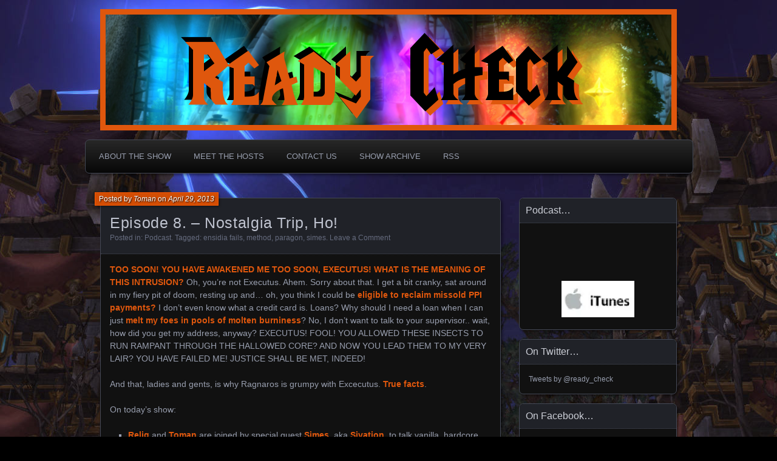

--- FILE ---
content_type: text/css
request_url: https://www.readycheck.co.uk/wp-content/plugins/game-dev-quotes/quotestyle.css?ver=6.3.7
body_size: 250
content:
.bluepost {
    background: #1a0f08;
    border: 2px solid #000;
    border-radius: 10px;
    clear: both;
    color: #ffffff;
    margin: 5px 25px 5px 25px;
    padding: 10px;
    position: relative;
    max-width: 600px;
}

.bluepost p {
    color: #00b4ff;
    padding: 5px;
}

.bluepost a:link {
    color: #ffb100;
    text-decoration: underline;
}

.torpost {
    background: #333;
    border: 2px solid #000;
    border-radius: 10px;
    clear: both;
    margin: 5px 25px 5px 25px;
    padding: 10px;
    position: relative;
    max-width: 600px;
}

.torpost p {
    color: rgb(249, 214, 72);
    padding: 5px;
}

.torpost a:link {
    color: #CC9E42;
    text-decoration: underline;
}

.ps2post {
    background: rgba(1, 8, 8, 1);
    border: 2px solid rgb(9, 123, 133);
    border-radius: 10px;
    color: rgb(255, 255, 255);
    clear: both;
    margin: 5px 25px 5px 25px;
    padding: 10px;
    position: relative;
    max-width: 600px;
}

.ps2post p {
    color: #fff;
    padding: 5px;
}

.ps2post a:link {
    color: rgb(28, 113, 123);
    text-decoration: underline;
}

.valvepost {
    background-color: #262627;
    background-image: url('./imgs/valvebg.png');
    background-repeat: no-repeat;
    background-position: top left;
    border: 2px solid #45484c;
    border-radius: 10px;
    padding: 10px;
    position: relative;
    margin: 5px 25px 5px 25px;
    max-width: 600px;
}

.valvepost p {
    color: #fff;
    padding: 5px;
}

.valvepost a:link {
    color: #fff;
    text-decoration: underline;
}

.aapost {
	background-color: #303030; //#ACCE78;
	border: 2px solid #4d6c32;
	//border-radius: 10px;
	padding: 10px;
	position: relative;
	margin: 5px 25px 5px 25px;
	max-width: 600px;
}

.aapost p {
	color: #15911D; //#4E4E4E;
	padding: 5px;
}

.aapost a:link {
	color: #fff;
	text-decoration: underline;
    border-bottom: none;
}

.aapost span a:link {
    font-weight: normal;
}